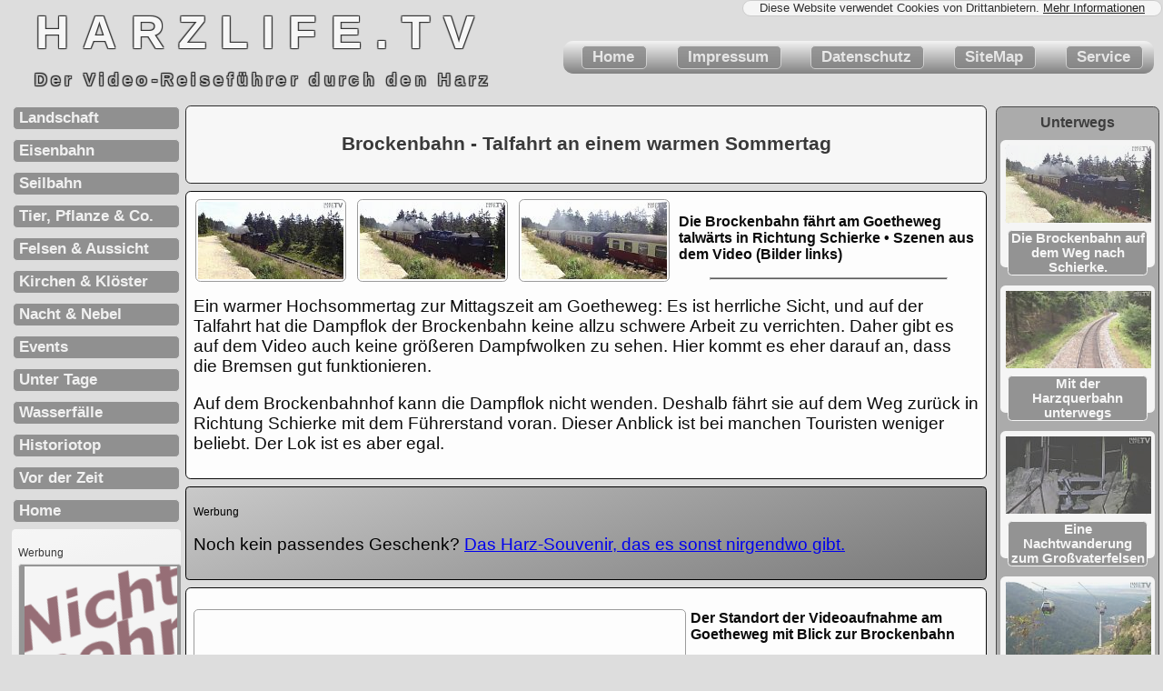

--- FILE ---
content_type: text/html
request_url: https://harzlife.tv/brockenbahn-talfahrt-sommer.html
body_size: 11397
content:
<!doctype html>
<html lang="de">

<head>
<meta charset="utf-8"/>
<meta name="viewport" content="width=device-width, initial-scale=1.0"/>
<meta name="description" content="harzlife.tv - Brockenbahn - Talfahrt an einem warmen Sommertag - Aussicht vom Goetheweg auf die historischen Schmalspurfahrzeuge ...">
<meta name="robots" content="index,follow">
<title>HARZLIFE.TV - Brockenbahn - Talfahrt an einem warmen Sommertag</title>
<link rel=stylesheet type="text/css" href="hltv.css">

</head>

<body>

<header>

<h2>&nbsp;HARZLIFE.TV</h2>
<h6>&nbsp;&nbsp;<br>&nbsp;&nbsp;&nbsp;Der Video-Reisef&uuml;hrer durch den Harz</h6>

<nav>
<div class="nav_h">
<ul id="farbverlauf_header">
<li><a href="index.html" target="_top">&nbsp;Home&nbsp;</a></li>
<li><a href="impr.html" target="_top">&nbsp;Impressum&nbsp;</a></li>
<li><a href="pp.html" target="_top">&nbsp;Datenschutz&nbsp;</a></li>
<li><a href="sitemap.html" target="_top">&nbsp;SiteMap&nbsp;</a></li>
<li><a href="service.html" target="_top">&nbsp;Service&nbsp;</a></li>
</ul>
</div>
</nav>

</header>

<main>
   
<article>

<section  class="zentral">
<h1>Brockenbahn - Talfahrt an einem warmen Sommertag</h1>
</section>


<section class="zentral2">
<div class="bildergalerie">
<figure>
<a href="http://youtu.be/-WxcCcdMwX4" target="_blank"><img src="img/brockenbahn-talfahrt-3.jpg" alt="brockenbahn talfahrt" align="left"></a>
</figure>

<figure>
<a href="http://youtu.be/-WxcCcdMwX4" target="_blank"><img src="img/brockenbahn-talfahrt-1.jpg" alt="brockenbahn talfahrt" align="left"></a>
</figure>

<figure>
<a href="http://youtu.be/-WxcCcdMwX4" target="_blank"><img src="img/brockenbahn-talfahrt-2.jpg" alt="brockenbahn talfahrt" align="left"></a>
</figure>
</div>
<p class="bildtext">Die Brockenbahn f&auml;hrt am Goetheweg talw&auml;rts in Richtung Schierke &#x95; Szenen aus dem Video (Bilder links)
<hr class="hr_oben">
<p>
Ein warmer Hochsommertag zur Mittagszeit am Goetheweg: 
Es ist herrliche Sicht, und auf der Talfahrt hat die Dampflok der Brockenbahn keine allzu schwere Arbeit zu verrichten. 
Daher gibt es auf dem Video auch keine gr&ouml;&szlig;eren Dampfwolken zu sehen. 
Hier kommt es eher darauf an, dass die Bremsen gut funktionieren.
<p>
Auf dem Brockenbahnhof kann die Dampflok nicht wenden. 
Deshalb f&auml;hrt sie auf dem Weg zur&uuml;ck in Richtung Schierke mit dem F&uuml;hrerstand voran. 
Dieser Anblick ist bei manchen Touristen weniger beliebt. 
Der Lok ist es aber egal.
</section>


<div class="adsection_h">
<p class="ad">Werbung<br>
<p>
Noch kein passendes Geschenk? 
<a href="https://shop.spreadshirt.de/harzlife/wie+hoch+ist+der+brocken+1-A5d45f24bb264a1173d21c6d4?productType=31&sellable=JkEG5XbJZvuEp4eJnNq5-31-32&appearance=1&size=29" target="blank">Das Harz-Souvenir, das es sonst nirgendwo gibt.</a>

</div>


<section class="zentral2">
<figure id="normal">
<iframe src="osm/brockenbahn-talfahrt-sommer.html" name="osm-map" width="530" height="450" scrolling="no" marginheight="10" marginwidth="10" frameborder="0" align="left"> 
</iframe>
</figure>
<p class="headline_text">Der Standort der Videoaufnahme am Goetheweg mit Blick zur Brockenbahn<p>
Die Navigationselemente in der linken oberen Ecke des Kartenausschnittes erm&ouml;glichen es Ihnen, die Zoom-Stufe des angezeigten Kartenteils zu &auml;ndern. 
Diese Funktion ist auch mit der "Maus" verf&uuml;gbar, mit welcher Sie au&szlig;erdem die Karte in jede beliebige Richtung verschieben k&ouml;nnen.
<p>
Die nebenstehende Karte basiert auf Geodaten von &copy; <a href="http://www.openstreetmap.org" target="_blank">OpenStreetMap</a> und <a href="http://www.openstreetmap.org/copyright" target="_blank">Mitwirkenden</a>. 
Diese Daten und Karten werden unter der Lizenz  "Open Database Licence (ODbL)" (<a href="http://opendatacommons.org/licenses/odbl/">ODbL</a>) zur Verf&uuml;gung gestellt. 
Sollten Sie einen Fehler entdeckt haben oder etwas im Plan ver&auml;ndern oder erg&auml;nzen wollen, k&ouml;nnen Sie dies auf der Webseite von OpenStreetMap melden oder die &Auml;nderung selbst vornehmen. 
Wie Sie dabei vorgehen m&uuml;ssen, erfahren Sie <a href="http://www.openstreetmap.de/123/index.html" target="_blank">hier</a>. 
Wer m&ouml;chte, kann OpenStreetMap auch mit einer <a href="http://www.openstreetmap.de/spenden.html" target="_blank">Spende</a> unterst&uuml;tzen.

<hr class="hr_oben">
<p class="videolink">
<a href="http://youtu.be/-WxcCcdMwX4" target="_blank">Direkt zum Video</a>

<hr class="hr_oben">
<p class="headline_text">Mehr Infos:
<p>
Video aufgenommen am: 22. Juli 2014<br>
Format: 1280 x 720 Pixel (HD ready)<br>
L&auml;nge: 0:54<br>
Standort: Goetheweg nahe des K&ouml;nigsbergs
</section>

<section class="zentral2">

<p>&Auml;hnliche Videos &#8226; <a href="eisenbahn.html" target="_top">Die Harzer Eisenbahnen</a>
<br><br>

<p>Videos von Orten und Ereignissen in der n&auml;heren Umgebung &#8226; <a href="video_xv/goetheweg-winter-torfhaus-brocken.html" target="_top">Auf dem Goetheweg - Eine Winterwanderung von Torfhaus zum Brocken</a> 
 &#8226; <a href="brockenbahn-goetheweg-brockenstrasse.html" target="_top">Die Brockenbahn am Goetheweg nahe der Brockenstra&szlig;e</a>
 &#8226; <a href="video_xvii/wanderung-zum-venedigerstein.html" target="_top">Eine Wanderung zum Venedigerstein</a>

<br><br>

<p>Weblinks: &#8226; <a href="http://www.harzlife.de/top/brockenbahn.html" target="_blank">Die Brockenbahn bei "harzlife.de"</a> &#8226; <a href="http://en.harzlife.de/top/brocken-railway.html" target="_blank">The Brocken Railway (english)</a>

</section>


</article>
  
<nav>
<div class="nav_l">
<ul>
<li><a href="landschaft.html" target="_top">Landschaft</a></li>
<li><a href="eisenbahn.html" target="_top">Eisenbahn</a></li>
<li><a href="seilbahn.html" target="_top">Seilbahn</a></li>
<li><a href="tier-pflanze-co.html" target="_top">Tier, Pflanze &amp; Co.</a></li>
<li><a href="steine-felsen-aussicht.html">Felsen &amp; Aussicht</a></li>
<li><a href="kirchen-kloster-harz.html">Kirchen &amp; Kl&ouml;ster</a></li>
<li><a href="abend-nacht.html" target="_top">Nacht &amp; Nebel</a></li>
<li><a href="events.html" target="_top">Events</a></li>
<li><a href="unter-tage.html" target="_top">Unter Tage</a></li>
<li><a href="wasserfall.html" target="_top">Wasserf&auml;lle</a></li>
<li><a href="historiotop-harz.html" target="_top">Historiotop</a></li>
<li><a href="vor-der-zeit.html" target="_top">Vor der Zeit</a></li>
<li><a href="index.html" target="_top">Home</a></li>
</ul>
</div>

<div class="adsection_l">
<p class="ad">Werbung<br>
<a href="https://shop.spreadshirt.de/harzlife/accessoires+tassen+%26+zubeh%C3%B6r?q=P49" target="blank"><img src="https://www.harzlife.de/img/alle-tassen3.gif" width="168" height="650" border="0" alt="harzlife"></a>
</div>

</nav>
   
<aside>

<section class="headline_menu_r">
Unterwegs

<div class="bildergalerie_menu">
<figure>
<a href="brockenbahn-talfahrt-sommer.html" target="_top"><img src="img/brockenbahn-talfahrt-1.jpg" alt="brockenbahn talfahrt" align="left"></a>
<figcaption><a href="brockenbahn-talfahrt-sommer.html">Die Brockenbahn auf dem Weg nach Schierke.</a></figcaption>
</figure>
</div>

<div class="bildergalerie_menu">
<figure>
<a href="mit-der-harzquerbahn-unterwegs.html" target="_top"><img src="img/mit-der-harzquerbahn-unterwegs-3.jpg" alt="Mit der Harzquerbahn unterwegs" align="left"></a>
<figcaption><a href="mit-der-harzquerbahn-unterwegs.html">Mit der Harzquerbahn unterwegs</a></figcaption>
</figure>
</div>

<div class="bildergalerie_menu">
<figure>
<a href="eine-nachtwanderung-zum-grossvaterfelsen.html" target="_top"><img src="img/eine-nachtwanderung-zum-grossvaterfelsen-3.jpg" alt="Eine Nachtwanderung zum Gro&szlig;vaterfelsen" align="left"></a>
<figcaption><a href="eine-nachtwanderung-zum-grossvaterfelsen.html">Eine Nachtwanderung zum Gro&szlig;vaterfelsen</a></figcaption>
</figure>
</div>

<div class="bildergalerie_menu">
<figure>
<a href="seilbahn-hexentanzplatz-thale.html" target="_top"><img src="img/seilbahn-hexentanzplatz-thale-2.jpg" alt="Seilbahn" align="left"></a>
<figcaption><a href="seilbahn-hexentanzplatz-thale.html">Die Seilbahn zum Hexentanzplatz in Thale</a></figcaption>
</figure>
</div>
</section>

<section class="headline_menu_r">
Nostalgie

<div class="bildergalerie_menu">
<figure>
<a href="mansfelder-bergwerksbahn-benndorf-tag-der-industriekultur-2014.html" target="_top"><img src="img/mansfelder-bergwerksbahn-benndorf-tag-der-industriekultur-2014-3.jpg" alt="Mansfelder Bergwerksbahn" align="left"></a>
<figcaption><a href="mansfelder-bergwerksbahn-benndorf-tag-der-industriekultur-2014.html">Die Mansfelder Bergwerks&shy;bahn mit Dampf- und Dieselloks</a></figcaption>
</figure>
</div>

<div class="bildergalerie_menu">
<figure>
<a href="harzquerbahn-draengetaltunnel.html" target="_top"><img src="img/harzquerbahn-draengetaltunnel-4.jpg" alt="Harzquerbahn" align="left"></a>
<figcaption><a href="harzquerbahn-draengetaltunnel.html">Die Harzquerbahn f&auml;hrt durch den Dr&auml;ngetaltunnel</a></figcaption>
</figure>
</div>

<div class="bildergalerie_menu">
<figure>
<a href="brockenbahn-hirtenstieg.html" target="_top"><img src="img/brockenbahn-hirtenstieg-2.jpg" alt="Brockenbahn" align="left"></a>
<figcaption><a href="brockenbahn-hirtenstieg.html">Die Brockenbahn am Bahn&uuml;bergang Hirtenstieg</a></figcaption>
</figure>
</div>
</section>

<section class="headline_menu_r">
Entspannung

<div class="bildergalerie_menu">
<figure>
<a href="ein-nachmittag-am-neuen-teich.html" target="_top"><img src="img/ein-nachmittag-am-neuen-teich-2.jpg" alt="ein nachmittag am neuen teich" align="left"></a>
<figcaption><a href="ein-nachmittag-am-neuen-teich.html">Ein Nachmittag am Neuen Teich bei Gernrode</a></figcaption>
</figure>
</div>

<div class="bildergalerie_menu">
<figure>
<a href="eine-kleine-raupe.html" target="_top"><img src="img/eine-kleine-raupe-2.jpg" alt="eine kleine Raupe" align="left"></a>
<figcaption><a href="eine-kleine-raupe.html">Eine kleine Raupe ist unterwegs.</a></figcaption>
</figure>
</div>
</section>

<section class="headline_menu_r">
Unerwartet

<div class="bildergalerie_menu">
<figure>
<a href="abendspaziergang-blankenburg.html" target="_top"><img src="img/abendspaziergang-blankenburg-3.jpg" alt="abendspaziergang" align="left"></a>
<figcaption><a href="abendspaziergang-blankenburg.html">Eine n&auml;chtliche Begegnung mit Julius C&auml;sar</a></figcaption>
</figure>
</div>

<div class="bildergalerie_menu">
<figure>
<a href="staublinge.html" target="_top"><img src="img/staublinge-3.jpg" alt="Staubwolke" align="left"></a>
<figcaption><a href="staublinge.html">Wer wirbelt denn hier so viel Staub auf?</a></figcaption>
</figure>
</div>
</section>

</aside>

</main>


<footer>

<section>
<p class="ad">Werbung<br>

</section>

<section class="zentral">
<p class="foot">&copy; 2014-2021 HARZLIFE.TV &nbsp;&#x95;&nbsp;<a href="index.html">Home</a>&nbsp;&#x95;&nbsp;<a href="impr.html">Impressum</a>&nbsp;&#x95;&nbsp;<a href="pp.html">Datenschutz</a>&nbsp;&#x95;&nbsp;<a href="sitemap.html">Inhaltsverzeichnis</a> 
</section>

</footer>


<div id="cookietext">
&nbsp;Diese Website verwendet Cookies von Drittanbietern.&nbsp;<a href="pp.html" target="_top">Mehr Informationen</a>&nbsp;
</div>

</body>
</html>


--- FILE ---
content_type: text/html
request_url: https://harzlife.tv/osm/brockenbahn-talfahrt-sommer.html
body_size: 779
content:
<html>
<head>
<meta name="robots" content="noindex,nofollow">
<title>Kartendaten Goetheweg - Brockenbahn - Talfahrt</title>
<link rel=stylesheet type="text/css" href="style.css">
</head>

<body>
  <div id="mapdiv"></div>
  <script src="http://www.***.org/api/OpenLayers.js"></script>
  <script>
    map = new OpenLayers.Map("mapdiv");
    map.addLayer(new OpenLayers.Layer.OSM());
 
    var lonLat = new OpenLayers.LonLat( 10.605600, 51.793830 )
          .transform(
            new OpenLayers.Projection("EPSG:4326"), // Transformation aus dem Koordinatensystem WGS 1984
            map.getProjectionObject() // in das Koordinatensystem 'Spherical Mercator Projection'
          );
 
    var zoom=18;
 
    var markers = new OpenLayers.Layer.Markers( "Markers" );
    map.addLayer(markers);
 
    markers.addMarker(new OpenLayers.Marker(lonLat));
 
    map.setCenter (lonLat, zoom);
  </script>
</body>
</html>



--- FILE ---
content_type: text/css
request_url: https://harzlife.tv/hltv.css
body_size: 8076
content:
* { font-family:Verdana,Arial,sans-serif; } 
h1 { font-size:16pt; color:#111111; text-align: center; }
h2 { font-size:38pt; color:#fff; text-align: left; opacity: 0.85; letter-spacing: 0.3em; text-shadow: 1px  1px 1px #000, 1px -1px 1px #000, -1px  1px 1px #000, -1px -1px 1px #000; margin: -10px; padding: 0px; }
h3 { font-size:12pt; color:#777777; text-align: center; }
h4 { font-size:11pt; }
h5 { font-size:14pt; text-align:center; }
h6 { font-size:14pt; color:#bbb; text-align: left; opacity: 0.95; letter-spacing: 0.23em; text-shadow: 1px  1px 1px #000, 1px -1px 1px #000, -1px  1px 1px #000, -1px -1px 1px #000; margin: -10px; padding: 0px; }
td { font-size:10pt; font-weight: bold; }
p { font-size:14pt; text-align:left; }
section { font-size:11pt; }
body { font-size:10pt; }
i { font-size:14pt; }
tr { font-size:11pt; } 
li { font-size: 12.5pt; }
blockquote { font-size:11pt; }
figcaption { font-size: 11pt; font-weight: bold; }
nav { font-size: 12pt; }
div { font-size:9pt; color:#000000; }


a:visited { color:#dfdfdf; text-decoration:none; } 
a:active { color:#ff0000; text-decoration:none; }
a:focus {text-decoration: none; color:#FF0000; } 
a:hover {text-decoration: none; color:#FF0000; } 

.headline_menu_r { background-color: #999999; border-color: #111111; font-size: 12pt; font-weight: bold; width: 95%; border-radius: 0.4em 0.4em; margin: 1 0 0 0; padding: 1; text-align: center; text-decoration: none; clear: both; opacity: 0.9; position: relative; left: -10px; top: -1px; }

.bilder { text-align: top; }
.ad  { font-size:9pt; text-align: left; color:#000000; }
.mehrinfos { text-align: left; }
.foot { text-align: right; font-size: 9pt; }
.bilder { text-align: center; }
.artikelbild { max-width: 500px; }
.artikelbild img { width: 100%; display: block; }
.nav_l { padding: 0px; margin: 2px; text-align: left; }
.nav_h { position:absolute; top:45px; right:10px; width: 70%; max-width: 650px; height:100px; z-index:1; }
.adsection_l { background-image: linear-gradient(160deg, #ffffff, #c9c9c9); border-radius: 0.35em 0.35em; border: 0px solid; padding: 7px; margin: 1px; align: center; width: 172px; min-height: 650px; opacity: 1; }
.adsection_h { background-image: linear-gradient(160deg, #c9c9c9, #777777); border-radius: 0.35em 0.35em; border: 1px solid; padding: 8px; margin: 8px; opacity:1; }
.menu { text-align: left; }
.zentral { opacity: 0.8; background-color: #fefefe; }
.zentral2 { opacity: 0.95; background-color: #ffffff; }
.bildtext { font-size: 12pt; font-weight: bold; }
.headline_text { font-size: 12pt; font-weight: bold; }
.videolink { text-align: center; font-size: 12pt; font-weight: bold; }

header { padding: 8px; margin: 4px;}
main { display: flex; }
main > article { order: 2; min-width: 60%; flex:1; padding: 0px; margin: 0px;}
main > nav     { order: 1; max-width: 180px; padding: 2px; margin: 2px;}
main > aside   { order: 3; max-width: 170px; padding: 2px; margin: 2px;}
footer { border: 0px solid; padding: 0px; margin: 0px;}


@media screen and (max-width: 930px) {
aside {
display: none;
}
}


@media screen and (max-width: 750px) {
nav {
display: none;
}
}


body {
background-color: #dddddd;
-webkit-background-blend-mode: difference, normal;
background-blend-mode: difference, normal;
}


header ul {
display: -webkit-flex;
-webkit-justify-content: space-around;
-webkit-flex-direction: row;
display: -ms-flexbox;
-ms-flexbox-justify-content: space-around; 
-ms-flexbox-flex-direction: row;
display: flex;
justify-content: space-around;
flex-direction: row;
list-style-type: none;
margin: 5px 10px;
}



header a {
display: inline-block;
width: 100%;
background: #e9e9e9;
border-radius: 0.3em 0.3em;
border: 1px solid #999999;
margin: 8;
text-align: center;
text-decoration: none;
font-weight: bold; 
}


header {
opacity: 0.9;
}

nav {
border-color: #000000;
opacity: 0.75;
}

section {
background: #ffffff;
border-color: #999999;
border-radius: 0.4em 0.4em;
border: 1px solid;
padding: 8px;
margin: 8px;
}


article {
border: 0px solid; padding: 0px; margin: 0px; border-radius: 0.4em 0.4em;
}

article { position: relative; top: 2px; }

aside {
border-color: #999999;
opacity: 0.8;
}

footer {
border-color: #dfeedf;
}

nav a {
display: inline-block;
width: 100%;
background: #555555;
border-radius: 0.3em 0.3em;
border: 1px solid #999999;
padding: 2px 0px 2px 6px;
text-align: left;
text-decoration: none;
font-weight: bold; 
list-style-type: none;
margin: 5px 0px;
}

nav ul { margin: 0; padding: 0;}
nav li { list-style-type: none;}



nav a:hover {
background-color: #b9b9b9; text-decoration: none; color:#FF0000;
}

nav a {
background-color: #555555; opacity: 0.75; text-decoration: none; color:#ffffff; border: 1px solid #dddddd;
}




section a {
text-decoration: underline; color:blue;
}

section a:hover {
text-decoration: none; color:red;
}

section a:visited { 
text-decoration:underline; color:#448787; 
}

main { position: relative; top: 5px; }

aside,
aside ul,
aside li {
margin: 0;
padding: 0;
border: none;
}

aside li {
list-style-type: none;
margin: 10px 10px;
}

aside a {
display: inline-block;
width: 99%;
border-radius: 0.3em 0.3em;
border: 1px solid #fff;
margin: 2;
padding: 3;
text-align: center;
text-decoration: none;
}

aside a:hover {
background-color: #b9b9b9; text-decoration: none; color:#FF0000;
}

aside a {
background-color: #777777; text-decoration: none; color:#ffffff;
}

.bildergalerie { font-size:12pt; font-weight: bold; }

.bildergalerie figure {
background: #ffffff;
display: inline-block;
height: 85px;
margin: 0px 10px 2px 2px;
padding: 2px;
width: 160px;

}
 
.bildergalerie figure img {
width: 160px;
height: 85px;
}
 


.galerie:after {
clear: both;
content: " ";
display: block;
}


.zentral2:after {
clear: both;
content: " ";
display: block;
}



.bildergalerie_menu { font-size: 12pt;  font-weight: bold; text-align: center; 
}

.bildergalerie_menu { position: relative; left: -14px; }

.bildergalerie_menu figure {
display: inline-block;
height: 130px;
margin: 10px;
padding: 2 1 0 0px;
width: 160px;
border: 0;

}

.bildergalerie_menu figure img {
width: 160px;
height: 85px;
}

.bildergalerie_menu a figcaption {
background-color: #999999;


}


.bildergalerie_menu:after {
clear: both;
content: ".";
display: block;
visibility: hidden;
height: 0px;
}



.einzelbild {
text-align: right; font-size: 8pt; 
}


.videogalerie {
background: #cfcfcf;
border-radius: 0.5em 0.5em;
border: 1;
margin: 1;
padding: 1;
clear: both;
}


hr {
width: 33%;
height: 1px;
margin: 0 auto;
color: #999999;
background: #555555;
}

.hr_oben { width: 30%; }
.hr_unten { width: 95%; align: left; }


figure {
position: relative;
border-radius: 0.35em 0.35em;
margin: 15px 5px 0px 0px;
padding: 5px;
border: 1px solid #999999;
background: white;
float: left;
}


#normal
figure:hover {
-webkit-filter: saturate(1) contrast(1) brightness(1);
filter: saturate(1) contrast(1) brightness(1);
}

figcaption {
padding: 3px;
text-align: left;
border-radius: 0.8em 0.8em;
}


#farbverlauf_header {
background-image: linear-gradient(white, #555555);
border-radius: 0.9em 0.9em; border: 0px solid #dfeedf;
}


#cookietext { position:absolute; top:0px; right:1px; width:460px; height:16px; text-align: center; color: #111111; font-size:10pt; z-index:1; border:1px solid #c9c9c9; border-radius: 0.8em 0.8em; background-color:#fafafa; opacity: 0.85; 
}

#cookietext a:link { color:#000000; text-decoration:underline; }
#cookietext a:visited { color:#3f3f3f; text-decoration:none; }
#cookietext a:active { color:#ff0000; text-decoration:none; }
#cookietext a:hover {text-decoration: none; color:#FF0000; }


.headline_menu_r a:link { color:#ffffff; text-decoration:none; }
.headline_menu_r a:visited { color:#ffffff; text-decoration:none; }
.headline_menu_r a:active { color:#ff0000; text-decoration:none; }
.headline_menu_r a:hover {text-decoration: none; color:#FF0000; }





--- FILE ---
content_type: text/css
request_url: https://harzlife.tv/osm/style.css
body_size: 1173
content:
body 
{
 font-family:Verdana,Arial,sans-serif;
 font-size:12px;
 background-color:#ffffff;
}
h1 {font-size:44px;color:#ffffff;margin-bottom:0px;}
h2 {font-size:14px;color:#000000;}
h3 {font-size:12px;color:#000000;}
td {font-size:12px;color:#000000;}
p {font-size:12px;color:#000000;margin-top:0px;}

code {font-size:12px;color:#0000ff;}
xs
{
 font-family:Verdana,Arial,sans-serif;
 font-size:14px;
 color:#0000ff;
 padding:5px;
}
a:link, a:visited, a:active, a:hover
{ 
  font-family:Verdana,Arial,sans-serif;
  text-decoration:underline;
  font-weight:bold;
  color:#0000ff;
  font-size:11px;
}
a:active, a:hover
{ 
 text-decoration:underline;
  color:#ff0000;
}
a:visited,
{ 
 text-decoration:underline;
  color:#0088ff;
}

#title {
height:80px;
padding:5px;
border-bottom:1px solid #efefef;
margin-bottom:10px;
background-color:#efefef;

}
#left, #right {
width:12%;
line-height:15px;
}
#left {
float:left;
}
#right {
float:right;
}
.menutitle
{
font-weight:bold;
border-top:1px dashed #4f6fff;
margin-top:18px;
background-color:#dfefff;
}

#content {
float:left;
width:70%;
margin-left:3%;
}


#Layer1 {
height:80px;
padding:5px;
border-bottom:0px solid #efefef;
margin-bottom:10px;
background-color:#efefef;

}

.xs
{font-size:10px;color:#000000;}
}
